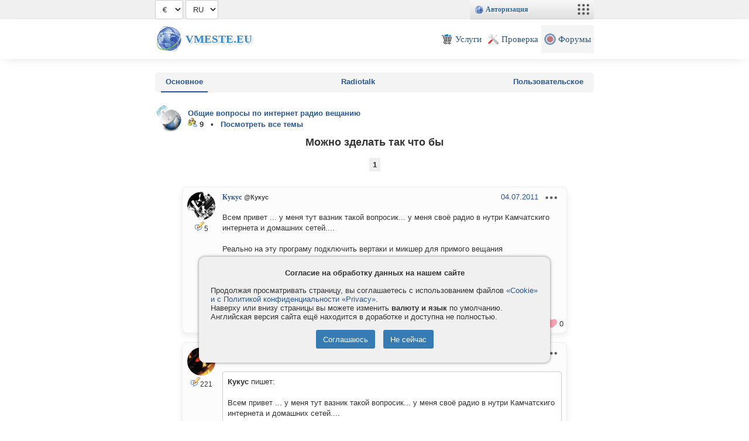

--- FILE ---
content_type: text/html
request_url: https://vmeste.eu/forum?tid=20683
body_size: 5910
content:
<!DOCTYPE html>
<html>
<head>
	<title>Можно зделать так что бы</title>
	<meta content="Можно, зделать, так, что" name=keywords>
	<meta content="Можно зделать так что бы" name=description>
	<meta name="viewport" content="width=device-width, minimal-ui, shrink-to-fit=no">
	<meta charset="utf-8">
	<meta name="yandex-verification" content="77fe07bde342c477" />
	<meta name="mailru-verification" content="68dfd9e8fb216e2c" />
	<meta name="theme-color" content="#336699">
	<!-- <base href="/"> -->
	<link rel="shortcut icon" href="img/services/96/forum.png">
	<link rel="stylesheet" type="text/css" href="style.css?v6.34">
	<link rel="stylesheet" type="text/css" href="lib/bundle.css?v6.34">
	<link rel="stylesheet" type="text/css" href="lib/icons.css?v6.34">
	<script src="lib/api.js?v6.34"></script>
	<script>
	VM.minWidth=480;
	VM.CSRF='';
	</script>
	<!-- <script async src="https://pagead2.googlesyndication.com/pagead/js/adsbygoogle.js?client=ca-pub-8556072696990959" crossorigin="anonymous"></script> -->
</head>
<body>
<div id="vm_topheader">
	<div id=vm_sitebox class=vm_width>
	

		<select id=vm_currency onchange='$.cookie("currency", this.value); location.href=location.href;'><option value=EUR>€</option><option value=USD>$</option><option value=UAH>₴</option><option value=RUR>₽</option></select> 

		<select id='vm_lang' onchange=' $.cookie("lang", this.value); location.href=location.href;'>
	<option value=en>EN</option>
	<option value=ru>RU</option>
	</select>
	<script>$('#vm_lang').val('ru');</script>

		<script>
		$(function() {
			$('#vm_currency').val($.cookie("currency")); if(window.setCurrency) setCurrency($('#vm_currency')[0]);
		});
		</script>
		
		<div class="vm_devinfo"></div>
		
		<script>vm_update(1);</script>
		
	</div>
</div>
<div id=vm_header>
	<div class="vm_topmenu vm_width">
		<a href="/" class="vm_logo">Vmeste.EU</a>
		<div class="vm_topmenuitems">
			<a href="/services" class="vm_topmenuitem"><img src="img/services/96/pay.png"><span>Услуги</span></a>
			<a href="/check" class="vm_topmenuitem"><img src="img/services/96/tools.png"><span>Проверка</span></a>
			<!-- 
			<a href="/top" class="vm_topmenuitem"><img src="img/services/96/top.png"><span>Каталог</span></a>
			<a href="/news" class="vm_topmenuitem"><img src="img/services/96/news.png"><span>Лента</span></a>
			<a href="/files" class="vm_topmenuitem"><img src="img/services/96/files.png"><span>Файлы</span></a>
			<a href="//vmeste.eu/world" class="vm_topmenuitem"><img src="img/services/96/world.png"><span>Игромир</span></a>
			-->
			<a href="/forum" class="vm_topmenuitem"><img src="img/services/96/forum.png"><span>Форумы</span></a>

			<!-- <a href="/id" class="vm_topmenuitem"><img src="https://file.vmeste.eu/small/0/0.jpg"><span>Страница</span></a> -->
			<!-- <a href="#" class="vm_topmenuitem" onclick="alert(123);"><span style="color:#888; background:#f4f4f4; border-radius:10px; width:20px; height:20px; text-align:center; padding-top:2px;">&#x25BC;</span></a> -->
		</div>
		<div style='clear:both;'></div>
	</div>	
</div>


<div id=vm_content>
	<!--
	<center><br><a href="/forum?pid=332313#p332313"><font color=red><b>Внезапные технические работы</font> на маршруте нашего Дата-Центра. Подробнее.</b></a></center><br>
	-->
	<div id=pagehtml class=vm_width>
		
		<div style='display:flex; margin-bottom:20px; padding:0 10px; background-color: #f4f4f4; justify-content: space-between; border-radius:5px;'><a href='/forum' class='menubox2 selected'>Основное</a><a href='/forum?act=radiotalk' class='menubox2 '>Radiotalk</a><a href='/forum?act=users' class='menubox2 '>Пользовательское</a></div>
		<div style='float:left;'><div style='background-image:url(https://file.vmeste.eu/small/568/5682957.jpg);' class='user_icon' onclick='return vm_api({act:"user_menu", user_id:140330}, event);'></div></div>
<div style='float:left; padding:8px;'>
	<b><a href='/id140330'>Общие вопросы по интернет радио вещанию</a><br>
	<img src='img/icons/group.png'> <b>9 &nbsp; &bull; &nbsp; <a href='/id140330?act=forums'>Посмотреть все темы</a></b> 
	</b>
</div>
<br style='clear:both;'>
<center><h1>Можно зделать так что бы</h1></center>
	<script src='lib/run_prettify.js'></script>
	<form action='' method=post>
		<div style='height:36px;'>
			<div class='vm_forum_nav vm_forum_nav_posts'>
				<div style='flex:33.33%;'>&nbsp;</div>
				<div class='vm_blocklinks' style='flex:33.33%; text-align:center; padding-top:6px;'>	
					<b>1</b>
				</div>
				<div style='flex:33.33%;'></div>
			</div>
		</div>
		<br>
		
		<div id='comment_502108' class='vm_post' style=''>
			<div style='position:absolute;'><div style='display:inline-block; position:relative; vertical-align:bottom;'><div style='background-image:url(img/avatars/136288.jpg);'  class='user_icon' onclick='return vm_api({act:"user_menu", user_id:136288},event);'></div></div><center title='Сообщений' style='font-size:12px;'><img src='img/icons/comment.png'>5</center></div>
			<div style='font-size:13px; line-height:18px; margin-left:60px; min-height:70px; text-align:left;' id=msg502108 data-id=502108 class=vm_comments onclick='vm_comments_check(this);' data-id=502108>	
				
				<a href=//vmeste.eu/id136288 style='font:bold 12px Verdana;'>Кукус</a>  <small><b style='color:#444;'>@Кукус</b></small>

				<div style='float:right; margin-bottom:15px;'>
					<a href='?pid=502108#p502108' id='p502108'><span title='15:14'>04.07.2011</span></a>
					<div class='vm_menupoints' onclick='event.stopPropagation(); return vm_api({act:"comment_menu", comment_id:502108, canedit:1, candelete:0, quote_url:"/forum?pid=502108&qid=502108#addnew"}, event);'></div>
				</div>
				<div style='clear:both;'></div>
				<div> Всем привет ... у меня тут   вазник такой вопросик... у меня своё радио в нутри Камчатскиго интернета и домашних сетей....<br />
<br />
 Реально на эту програму подключить вертаки и микшер для примого вещания  непосредствено с виртушек и микшера.... ????<br />
<br />
 помогите пажалуйста  всем чем можно :)) буду блогодарен )) <br />
<br />
 кстати если что есть аська 400523401 </div>
				<br style='clear:both;'>
				<div><i style='font-size:12px;'>Отредактировано Кукус - <span title='15:16'>04.07.2011</span></i></div>
			</div>
			<span class='vm_postLikes vm_likes vm_like_4_502108' data-likeid='4_502108' style='position:absolute; bottom:7px; right:5px;'></span>
		</div>
		<div id='comment_502109' class='vm_post' style=''>
			<div style='position:absolute;'><div style='display:inline-block; position:relative; vertical-align:bottom;'><div style='background-image:url(img/avatars/135316.jpg);'  class='user_icon' onclick='return vm_api({act:"user_menu", user_id:135316},event);'></div></div><center title='Сообщений' style='font-size:12px;'><img src='img/icons/comment.png'>221</center></div>
			<div style='font-size:13px; line-height:18px; margin-left:60px; min-height:70px; text-align:left;' id=msg502109 data-id=502109 class=vm_comments onclick='vm_comments_check(this);' data-id=502109>	
				
				<a href=//vmeste.eu/id135316 style='font:bold 12px Verdana;'>Дмитрий</a>  <small><b style='color:#444;'>@ElectroNik</b></small>

				<div style='float:right; margin-bottom:15px;'>
					<a href='?pid=502109#p502109' id='p502109'><span title='15:39'>04.07.2011</span></a>
					<div class='vm_menupoints' onclick='event.stopPropagation(); return vm_api({act:"comment_menu", comment_id:502109, canedit:1, candelete:0, quote_url:"/forum?pid=502109&qid=502109#addnew"}, event);'></div>
				</div>
				<div style='clear:both;'></div>
				<div> <div style="display:inline-block; background-color:#fff; border: 1px solid #ccc; border-radius:4px; margin: 6px 0; padding:8px; max-width:100%; box-sizing: border-box;"><b>Кукус</b> пишет:<br><br>Всем привет ... у меня тут   вазник такой вопросик... у меня своё радио в нутри Камчатскиго интернета и домашних сетей....<br />
<br />
 Реально на эту програму подключить вертаки и микшер для примого вещания  непосредствено с виртушек и микшера.... ????<br />
<br />
 помогите пажалуйста  всем чем можно :)) буду блогодарен )) <br />
<br />
 кстати если что есть аська 400523401</div><br />
Это фантастика </div>
				<br style='clear:both;'>
				
			</div>
			<span class='vm_postLikes vm_likes vm_like_4_502109' data-likeid='4_502109' style='position:absolute; bottom:7px; right:5px;'></span>
		</div>
		<div id='comment_502111' class='vm_post' style=''>
			<div style='position:absolute;'><div style='display:inline-block; position:relative; vertical-align:bottom;'><div style='background-image:url(img/avatars/136288.jpg);'  class='user_icon' onclick='return vm_api({act:"user_menu", user_id:136288},event);'></div></div><center title='Сообщений' style='font-size:12px;'><img src='img/icons/comment.png'>5</center></div>
			<div style='font-size:13px; line-height:18px; margin-left:60px; min-height:70px; text-align:left;' id=msg502111 data-id=502111 class=vm_comments onclick='vm_comments_check(this);' data-id=502111>	
				
				<a href=//vmeste.eu/id136288 style='font:bold 12px Verdana;'>Кукус</a>  <small><b style='color:#444;'>@Кукус</b></small>

				<div style='float:right; margin-bottom:15px;'>
					<a href='?pid=502111#p502111' id='p502111'><span title='16:06'>04.07.2011</span></a>
					<div class='vm_menupoints' onclick='event.stopPropagation(); return vm_api({act:"comment_menu", comment_id:502111, canedit:1, candelete:0, quote_url:"/forum?pid=502111&qid=502111#addnew"}, event);'></div>
				</div>
				<div style='clear:both;'></div>
				<div> почему фантастика ? <br />
<br />
 чо не как не настроить ты хочешь сказать ? </div>
				<br style='clear:both;'>
				
			</div>
			<span class='vm_postLikes vm_likes vm_like_4_502111' data-likeid='4_502111' style='position:absolute; bottom:7px; right:5px;'></span>
		</div>
		<div id='comment_502112' class='vm_post' style=''>
			<div style='position:absolute;'><div style='display:inline-block; position:relative; vertical-align:bottom;'><div style='background-image:url(img/avatars/36402.jpg);'  class='user_icon' onclick='return vm_api({act:"user_menu", user_id:36402},event);'></div></div><center title='Сообщений' style='font-size:12px;'><img src='img/icons/comment.png'>1572</center></div>
			<div style='font-size:13px; line-height:18px; margin-left:60px; min-height:70px; text-align:left;' id=msg502112 data-id=502112 class=vm_comments onclick='vm_comments_check(this);' data-id=502112>	
				
				<a href=//vmeste.eu/id36402 style='font:bold 12px Verdana;'>KyPIIaToB</a>  <small><b style='color:#444;'>@KyPIIaToB</b></small>

				<div style='float:right; margin-bottom:15px;'>
					<a href='?pid=502112#p502112' id='p502112'><span title='16:36'>04.07.2011</span></a>
					<div class='vm_menupoints' onclick='event.stopPropagation(); return vm_api({act:"comment_menu", comment_id:502112, canedit:1, candelete:0, quote_url:"/forum?pid=502112&qid=502112#addnew"}, event);'></div>
				</div>
				<div style='clear:both;'></div>
				<div> <div style="display:inline-block; background-color:#fff; border: 1px solid #ccc; border-radius:4px; margin: 6px 0; padding:8px; max-width:100%; box-sizing: border-box;"><b>Кукус</b> пишет:<br><br>Реально на эту програму подключить вертаки и микшер для примого вещания  непосредствено с виртушек и микшера.... ????</div><br />
На какую программу то? Люди тут не экстрасенсы.<br />
<br />
Какие вопросы, такие и ответы. </div>
				<br style='clear:both;'>
				
			</div>
			<span class='vm_postLikes vm_likes vm_like_4_502112' data-likeid='4_502112' style='position:absolute; bottom:7px; right:5px;'></span>
		</div>
		<div id='comment_502135' class='vm_post' style=''>
			<div style='position:absolute;'><div style='display:inline-block; position:relative; vertical-align:bottom;'><div style='background-image:url(img/avatars/136288.jpg);'  class='user_icon' onclick='return vm_api({act:"user_menu", user_id:136288},event);'></div></div><center title='Сообщений' style='font-size:12px;'><img src='img/icons/comment.png'>5</center></div>
			<div style='font-size:13px; line-height:18px; margin-left:60px; min-height:70px; text-align:left;' id=msg502135 data-id=502135 class=vm_comments onclick='vm_comments_check(this);' data-id=502135>	
				
				<a href=//vmeste.eu/id136288 style='font:bold 12px Verdana;'>Кукус</a>  <small><b style='color:#444;'>@Кукус</b></small>

				<div style='float:right; margin-bottom:15px;'>
					<a href='?pid=502135#p502135' id='p502135'><span title='14:47'>05.07.2011</span></a>
					<div class='vm_menupoints' onclick='event.stopPropagation(); return vm_api({act:"comment_menu", comment_id:502135, canedit:1, candelete:0, quote_url:"/forum?pid=502135&qid=502135#addnew"}, event);'></div>
				</div>
				<div style='clear:both;'></div>
				<div> на прогу SAM Broadcaster версии </div>
				<br style='clear:both;'>
				
			</div>
			<span class='vm_postLikes vm_likes vm_like_4_502135' data-likeid='4_502135' style='position:absolute; bottom:7px; right:5px;'></span>
		</div>
		<div id='comment_502136' class='vm_post' style=''>
			<div style='position:absolute;'><div style='display:inline-block; position:relative; vertical-align:bottom;'><div style='background-image:url(img/avatars/134869.jpg);'  class='user_icon' onclick='return vm_api({act:"user_menu", user_id:134869},event);'></div></div><center title='Сообщений' style='font-size:12px;'><img src='img/icons/comment.png'>6245</center></div>
			<div style='font-size:13px; line-height:18px; margin-left:60px; min-height:70px; text-align:left;' id=msg502136 data-id=502136 class=vm_comments onclick='vm_comments_check(this);' data-id=502136>	
				
				<a href=//vmeste.eu/id134869 style='font:bold 12px Verdana;'>Тарас</a>  <small><b style='color:#444;'>@tarasian666</b></small>

				<div style='float:right; margin-bottom:15px;'>
					<a href='?pid=502136#p502136' id='p502136'><span title='15:37'>05.07.2011</span></a>
					<div class='vm_menupoints' onclick='event.stopPropagation(); return vm_api({act:"comment_menu", comment_id:502136, canedit:1, candelete:0, quote_url:"/forum?pid=502136&qid=502136#addnew"}, event);'></div>
				</div>
				<div style='clear:both;'></div>
				<div> просто чтоб захватывать звук с микшера sam не нужен, можно что-то попроще, simplecast например<br />
а потом только воткнуть выход с микшера на вход звуковухи </div>
				<br style='clear:both;'>
				
			</div>
			<span class='vm_postLikes vm_likes vm_like_4_502136' data-likeid='4_502136' style='position:absolute; bottom:7px; right:5px;'></span>
		</div>
		<div id='comment_502138' class='vm_post' style=''>
			<div style='position:absolute;'><div style='display:inline-block; position:relative; vertical-align:bottom;'><div style='background-image:url(img/avatars/136288.jpg);'  class='user_icon' onclick='return vm_api({act:"user_menu", user_id:136288},event);'></div></div><center title='Сообщений' style='font-size:12px;'><img src='img/icons/comment.png'>5</center></div>
			<div style='font-size:13px; line-height:18px; margin-left:60px; min-height:70px; text-align:left;' id=msg502138 data-id=502138 class=vm_comments onclick='vm_comments_check(this);' data-id=502138>	
				
				<a href=//vmeste.eu/id136288 style='font:bold 12px Verdana;'>Кукус</a>  <small><b style='color:#444;'>@Кукус</b></small>

				<div style='float:right; margin-bottom:15px;'>
					<a href='?pid=502138#p502138' id='p502138'><span title='17:09'>05.07.2011</span></a>
					<div class='vm_menupoints' onclick='event.stopPropagation(); return vm_api({act:"comment_menu", comment_id:502138, canedit:1, candelete:0, quote_url:"/forum?pid=502138&qid=502138#addnew"}, event);'></div>
				</div>
				<div style='clear:both;'></div>
				<div> тока спомошью этой проги.. ну хорошо попробуем настроить посмотрим что из этого выйдит....! )) </div>
				<br style='clear:both;'>
				
			</div>
			<span class='vm_postLikes vm_likes vm_like_4_502138' data-likeid='4_502138' style='position:absolute; bottom:7px; right:5px;'></span>
		</div>
		<div id='comment_502139' class='vm_post' style=''>
			<div style='position:absolute;'><div style='display:inline-block; position:relative; vertical-align:bottom;'><div style='background-image:url(img/avatars/134869.jpg);'  class='user_icon' onclick='return vm_api({act:"user_menu", user_id:134869},event);'></div></div><center title='Сообщений' style='font-size:12px;'><img src='img/icons/comment.png'>6245</center></div>
			<div style='font-size:13px; line-height:18px; margin-left:60px; min-height:70px; text-align:left;' id=msg502139 data-id=502139 class=vm_comments onclick='vm_comments_check(this);' data-id=502139>	
				
				<a href=//vmeste.eu/id134869 style='font:bold 12px Verdana;'>Тарас</a>  <small><b style='color:#444;'>@tarasian666</b></small>

				<div style='float:right; margin-bottom:15px;'>
					<a href='?pid=502139#p502139' id='p502139'><span title='17:20'>05.07.2011</span></a>
					<div class='vm_menupoints' onclick='event.stopPropagation(); return vm_api({act:"comment_menu", comment_id:502139, canedit:1, candelete:0, quote_url:"/forum?pid=502139&qid=502139#addnew"}, event);'></div>
				</div>
				<div style='clear:both;'></div>
				<div> нет ну можно и с помощью сэма но он в первую очередь не для этого предназначен, просто он слишком громоздок для исользования только захвата со звуковой </div>
				<br style='clear:both;'>
				
			</div>
			<span class='vm_postLikes vm_likes vm_like_4_502139' data-likeid='4_502139' style='position:absolute; bottom:7px; right:5px;'></span>
		</div>
		<div id='comment_502140' class='vm_post' style=''>
			<div style='position:absolute;'><div style='display:inline-block; position:relative; vertical-align:bottom;'><div style='background-image:url(img/avatars/136288.jpg);'  class='user_icon' onclick='return vm_api({act:"user_menu", user_id:136288},event);'></div></div><center title='Сообщений' style='font-size:12px;'><img src='img/icons/comment.png'>5</center></div>
			<div style='font-size:13px; line-height:18px; margin-left:60px; min-height:70px; text-align:left;' id=msg502140 data-id=502140 class=vm_comments onclick='vm_comments_check(this);' data-id=502140>	
				
				<a href=//vmeste.eu/id136288 style='font:bold 12px Verdana;'>Кукус</a>  <small><b style='color:#444;'>@Кукус</b></small>

				<div style='float:right; margin-bottom:15px;'>
					<a href='?pid=502140#p502140' id='p502140'><span title='17:26'>05.07.2011</span></a>
					<div class='vm_menupoints' onclick='event.stopPropagation(); return vm_api({act:"comment_menu", comment_id:502140, canedit:1, candelete:0, quote_url:"/forum?pid=502140&qid=502140#addnew"}, event);'></div>
				</div>
				<div style='clear:both;'></div>
				<div> просто смотри есть виртушки есть пульт.... всё подключино всё работает!... тюльпаны с выхада пульта куда их пихоть в звукавую получаеться.... или как  ??  с помощью  simplecast  перехватывать поток и пускать его  в эфир через SEM... </div>
				<br style='clear:both;'>
				
			</div>
			<span class='vm_postLikes vm_likes vm_like_4_502140' data-likeid='4_502140' style='position:absolute; bottom:7px; right:5px;'></span>
		</div>
		<div id='comment_502145' class='vm_post' style=''>
			<div style='position:absolute;'><div style='display:inline-block; position:relative; vertical-align:bottom;'><div style='background-image:url(img/avatars/134869.jpg);'  class='user_icon' onclick='return vm_api({act:"user_menu", user_id:134869},event);'></div></div><center title='Сообщений' style='font-size:12px;'><img src='img/icons/comment.png'>6245</center></div>
			<div style='font-size:13px; line-height:18px; margin-left:60px; min-height:70px; text-align:left;' id=msg502145 data-id=502145 class=vm_comments onclick='vm_comments_check(this);' data-id=502145>	
				
				<a href=//vmeste.eu/id134869 style='font:bold 12px Verdana;'>Тарас</a>  <small><b style='color:#444;'>@tarasian666</b></small>

				<div style='float:right; margin-bottom:15px;'>
					<a href='?pid=502145#p502145' id='p502145'><span title='21:11'>05.07.2011</span></a>
					<div class='vm_menupoints' onclick='event.stopPropagation(); return vm_api({act:"comment_menu", comment_id:502145, canedit:1, candelete:0, quote_url:"/forum?pid=502145&qid=502145#addnew"}, event);'></div>
				</div>
				<div style='clear:both;'></div>
				<div> пускать в line in <br />
для этого дела НЕНАДО обе программы, либо одна либо другая </div>
				<br style='clear:both;'>
				
			</div>
			<span class='vm_postLikes vm_likes vm_like_4_502145' data-likeid='4_502145' style='position:absolute; bottom:7px; right:5px;'></span>
		</div><div id=comments_before></div>
		<div class='vm_deleteselected'>
			<input type=button value='Удалить выбранные' onclick='vm_comments_del(2, 20683);'> <input type=checkbox onclick='if(this.checked && !confirm("Вы действительно хотите выбрать все сообщения к удалению?")) return false; vm_comments_all(this.checked);'>
		</div>
	<input type=hidden name=CSRF value=''></form>
	<br>
	<script>
	var navTop=$('.vm_forum_nav')[0].getBoundingClientRect().top;
	function vm_onscroll() {  
		if (navTop-VM.scrollTop < 0) $('.vm_forum_nav').addClass('vm_nav_fixed');
		else $('.vm_forum_nav').removeClass('vm_nav_fixed');
	}
	</script>
	<center><a name=addnew></a>
	<form action='' method=post onsubmit='return vm_api(this);' class='vm_commentForm extended'>
		<input type=hidden name=act value='comment_add'>
		<input type=hidden name=save value=1>
		<input type=hidden name=type value=2>
		<input type=hidden name=pid value=20683>
		<input type=hidden name=comment_reply value=0>
		<div data-vmobj='tags'></div>
		<textarea name=comment_text class='vm_uploadTextarea' onfocus='VM.textareaFocus=this;' onclick='if(!0) {vm_api({act:"auth"}); this.blur(); return;} '></textarea><br>
		<input type=submit value='Добавить сообщение'><br><br>
	<input type=hidden name=CSRF value=''></form>
	</center>
	</div>
	<br>
</div>

<div id=vm_footer>
	<div class=vm_width>

		<div class="vm_footer_block">
			<!-- <img src="img/icons/mail.png" style="vertical-align:middle;"> -->
			<a href="/contact"><b>Контакты</b></a><br>
			<a href="/company">Компания</a><br>
		</div>
		<div class="vm_footer_block">		
			<a href="/privacy">Privacy и Cookie</a><br>
			<a href="/terms">Правила и условия</a><br>
		</div>
		<div class="vm_footer_block">
			<a href="/services">Услуги</a><br>
			<a href="/helppay">Как оплатить</a><br>
		</div>
		<div class="vm_footer_block">			
			<a href="/help">Помощь</a><br>
			<a href="/forum">Форумы</a><br>
			<!-- <a href="/id105001">Группа</a><br> -->
		</div>
		<div style='clear:both;'></div>

		
		<div class="vm_footer_copyright">
			&copy; 2008-2025 <b style="font-size:13px; text-transform: uppercase;">Vmeste.EU</b> - Все права защищены.<br>
		</div>
		
	</div>	
</div>

<!-- Yandex.Metrika counter --> <script type="text/javascript" > (function(m,e,t,r,i,k,a){m[i]=m[i]||function(){(m[i].a=m[i].a||[]).push(arguments)}; m[i].l=1*new Date(); for (var j = 0; j < document.scripts.length; j++) {if (document.scripts[j].src === r) { return; }} k=e.createElement(t),a=e.getElementsByTagName(t)[0],k.async=1,k.src=r,a.parentNode.insertBefore(k,a)}) (window, document, "script", "https://cdn.jsdelivr.net/npm/yandex-metrica-watch/tag.js", "ym"); ym(50100595, "init", { clickmap:true, trackLinks:true, accurateTrackBounce:true }); </script> <noscript><div><img src="https://mc.yandex.ru/watch/50100595" style="position:absolute; left:-9999px;" alt="" /></div></noscript> <!-- /Yandex.Metrika counter -->

</body>
</html>


--- FILE ---
content_type: text/html
request_url: https://vmeste.eu/api?fromhost=vmeste.eu&act=getdata&page=Vmeste_html/_privacy.html
body_size: 1133
content:
{"id":"4519601","owner":"0","user":"1","group":"0","type":"8","date":"1648286334","changed":"1651575480","tags":"","folder":"Vmeste_html","title":"_privacy","path":"","comments":"0","loadtype":"html","size":"0","duration":"0","last":"0","count":"0","likec":"0","view":"0","ok":"0","hash":"0","text":"<div id=vm_privacy style='font-size:13px; width:560px; max-width:90%; border-radius:10px; z-index:2147483647; padding:20px; background:#F0F0F0; box-shadow: 0 0 5px rgba(0,0,0,0.5);  position:fixed; left:50%; bottom:100px; transform: translate(-50%,0); -webkit-transform: translate(-50%,0); -moz-transform: translate(-50%,0);'>\n<center><b>\u0421\u043e\u0433\u043b\u0430\u0441\u0438\u0435 \u043d\u0430 \u043e\u0431\u0440\u0430\u0431\u043e\u0442\u043a\u0443 \u0434\u0430\u043d\u043d\u044b\u0445 \u043d\u0430 \u043d\u0430\u0448\u0435\u043c \u0441\u0430\u0439\u0442\u0435<\/b><\/center><br>\n\u041f\u0440\u043e\u0434\u043e\u043b\u0436\u0430\u044f \u043f\u0440\u043e\u0441\u043c\u0430\u0442\u0440\u0438\u0432\u0430\u0442\u044c \u0441\u0442\u0440\u0430\u043d\u0438\u0446\u0443, \u0432\u044b \u0441\u043e\u0433\u043b\u0430\u0448\u0430\u0435\u0442\u0435\u0441\u044c \u0441 \u0438\u0441\u043f\u043e\u043b\u044c\u0437\u043e\u0432\u0430\u043d\u0438\u0435\u043c \u0444\u0430\u0439\u043b\u043e\u0432 \n<a href=\/\/vmeste.eu\/privacy>\u00abCookie\u00bb \u0438 \u0441 \u041f\u043e\u043b\u0438\u0442\u0438\u043a\u043e\u0439 \u043a\u043e\u043d\u0444\u0438\u0434\u0435\u043d\u0446\u0438\u0430\u043b\u044c\u043d\u043e\u0441\u0442\u0438 \u00abPrivacy\u00bb<\/a>.\n<br>\n\u041d\u0430\u0432\u0435\u0440\u0445\u0443 \u0438\u043b\u0438 \u0432\u043d\u0438\u0437\u0443 \u0441\u0442\u0440\u0430\u043d\u0438\u0446\u044b \u0432\u044b \u043c\u043e\u0436\u0435\u0442\u0435 \u0438\u0437\u043c\u0435\u043d\u0438\u0442\u044c <b>\u0432\u0430\u043b\u044e\u0442\u0443 \u0438 \u044f\u0437\u044b\u043a<\/b> \u043f\u043e \u0443\u043c\u043e\u043b\u0447\u0430\u043d\u0438\u044e.\n\u0410\u043d\u0433\u043b\u0438\u0439\u0441\u043a\u0430\u044f \u0432\u0435\u0440\u0441\u0438\u044f \u0441\u0430\u0439\u0442\u0430 \u0435\u0449\u0451 \u043d\u0430\u0445\u043e\u0434\u0438\u0442\u0441\u044f \u0432 \u0434\u043e\u0440\u0430\u0431\u043e\u0442\u043a\u0435 \u0438 \u0434\u043e\u0441\u0442\u0443\u043f\u043d\u0430 \u043d\u0435 \u043f\u043e\u043b\u043d\u043e\u0441\u0442\u044c\u044e. \n<br><br>\n<center>\n<input type=\"submit\" value=\"\u0421\u043e\u0433\u043b\u0430\u0448\u0430\u044e\u0441\u044c\" onclick=\"$('#vm_privacy').hide(); $.cookie('privacy',1);\" style=\"margin-right:10px;\">\n<input type=\"submit\" value=\"\u041d\u0435 \u0441\u0435\u0439\u0447\u0430\u0441\" onclick=\"$('#vm_privacy').hide();\">\n<\/center>\n\n<\/div>"}

--- FILE ---
content_type: text/css
request_url: https://vmeste.eu/style.css?v6.34
body_size: 4568
content:
/*
@import url(https://fonts.googleapis.com/css?family=Roboto);
*/

html, body {
	width:100%; 
	height:100%;
	margin:0px; 
	padding:0px; 
	background-color:#fff;
	/* background: #ecf0f5; */
	/* backgrounds: vmeste #f8f8f8, adminlte #ecf0f5, google #f1f1f1, vk #edeef0 */
}

body, td, input, select, textarea, a  {
	/* font-family:Roboto, sans-serif; */
	font-family: Verdana, Arial, sans-serif;
	font-size:13px;
	color:#333;
}

h1 {
    font-size: 1.4em;  
    margin-block-start: 0.2em;
    margin-block-end: 0.8em;
    font-weight: bold;
}
h3 {
	/* fix iframe height bug */
	margin-block-start: 0;
  padding-top: 4px;
}


a {
	/* color:#295784; */
	/* color:#4040c0; */
	/* color:#005cb1; */
	color:#295794;
	text-decoration: none;
}

a:hover{
	/* text-decoration:underline; */
}

a.url {
 word-break: break-all;
}

img {border:0px;}

input, select, textarea {
	font-size: 13px;
	margin-bottom: 4px;
	padding: 8px 8px;
	box-sizing: border-box;
	border: 1px #ccc solid;
	border-radius: 3px;
	background:#fff;
	max-width:100%;
}

input[type=checkbox] {
	width:20px; height:20px; border:0px;
	vertical-align:middle;
}

input[type=file] {
	border:0px;
}

button, input[type=button], input[type=submit] {
	cursor:pointer;
	font-size:13px;
	padding:8.5px 12px;
	border:0px; 
	color: white;
	background-color:#377BB5;
}
button:hover, input[type=button]:hover, input[type=submit]:hover {
	background-color:#4080c0;
}

input:invalid {
    background-color: lightpink;
}

/* BB codes */
.vm_bb {
	margin-right:2px;
}
input.vm_bb {
	font-family: Verdana;
	font-size: 1em;
	width:25px; 
	padding-left:0px;
	padding-right:0px;
	text-align:center;
	background:#ddd;  
	color:black;
} 
input.vm_bb:hover {
	background:#eee;  
}


/* General */
#statusobj {text-align:left;background-color:#dddddd;padding:5px;border:1px black solid; z-index:20; position:absolute; display:none;}
.vm_width {max-width:750px; margin:0 auto; padding:0 10px;}
.inv {display:none;}   
.center {text-align:center;}
.left {text-align:left;}
.right {text-align:right;}
.vm_menupoints {float:right; cursor:pointer; margin:0 8px 0 12px; width:20px; height:20px; background:url(img/services/96/more.png); background-size:cover; vertical-align:middle;}
.vm_blocklinks b {padding:4px 6px; background:#eee;}
.vm_blocklinks a {padding:4px 6px; background:#ddd;}
.vm_blocklinks a:hover {background:#eee;}



/* Containers */
.vm_container {
	display:flex;
  margin: 0 auto;
  width: 100%;
  max-width: 750px;
}
.vm_container:after {
  content: "";
  display: table;
  clear: both;
}
.vm_menu3 > :first-child {flex:1; text-align:left;}
.vm_menu3 > :nth-child(2) {flex:1; text-align:center;}
.vm_menu3 > :last-child {flex:1; text-align:right;}

.vm_col2 {
	float:left;
	width:50%;
}
.vm_col3 {
	float:left;
	width:33.333%;	
}
.vm_col4 {
	float:left;
	width:25%;	
}

	
/* Table styles */
.tb {border-collapse:collapse; margin:0px 0px 5px 0px; background:#fcfcfc; border-radius:5px; border: 1px #eee solid; box-shadow: 0 4px 12px rgb(0 16 64 / 8%); }
.tb tr {border-bottom: 1px #eee solid;}
.tb thead td {padding:8px 5px; background:#f7f7f7; text-align:center; font: normal 13px Verdana; white-space: nowrap; border: 1px solid #ddd;}
.tb td {padding:4px 5px; }
.tbeven tr:nth-child(even) { background:#f7f7f7;}
.tbwide {width:100%;}
.tbgray {background:#eee;}
.tblink, .tblink td {font-weight:bold !important; cursor:pointer;}


.vm_post {
	position:relative; background:#fcfcfc; text-align:left; padding:8px; margin:0px 0px 15px 0px; 
	border-radius:8px; border: 1px #eee solid; box-shadow: 0 4px 12px rgb(0 16 64 / 8%); 
}
.vm_postBottomOLD {
	display:none;
}



/* HEADER line */
#vm_topheader { background-color: #f0f0f0; height:33px; line-height: 33px;}
#vm_topheader select {
	padding: 7px 8px;
}
.vm_devinfo {display:inline-block;  padding:0 10px; white-space: nowrap; max-width: 60%;}
.vm_topmenu {padding-top:10px; padding-bottom:10px; line-height:60px;}


/* HEADER logo */
#vm_header {
	background-color:#fff;
	box-shadow: 0 5px 20px -10px rgba(0,0,0,0.2); 
	margin-bottom: 15px;
}
/* .vm_logo {cursor:pointer; float:left; display:block; width:160px; height:48px; background-image:url('img/logo.png');} */
.vm_logo {
	text-transform: uppercase;
	cursor:pointer; float:left; 
	display:flex; align-items: center; height:48px; 
	background: url("img/services/96/vmeste.png") no-repeat left;
	background-size: 48px 48px;
	padding-left:52px; 
	font: bold 19px Verdana;
	color: #38c;
	text-shadow: 0 0 2px #fff,   3px 3px 3px #ccc;
}


.vm_topmenuitems {float:right;}
.vm_topmenuitem {
	height: 48px; float:left; padding:0px 5px;
	display: flex; justify-content: center; align-items: center;
	cursor:pointer; font:15px Verdana; color:#295784; text-align:center; 
}
.vm_topmenuitem img { width:20px; height:20px; margin-right:4px;}
.vm_topmenuitem:last-child img { border-radius: 50%; }
.vm_topmenuitem:hover, .vm_topmenuitemhover { background:#f4f4f4; color:#295784;}


/* CONTENT */
#vm_content { padding: 8px 0; min-height:550px; }
#pagehtml {}


/* FOOTER */
#vm_footer {
	font: 13px Verdana;
	background-color: #F4F4F4;
	border-top: 1px solid #dddddd;
	border-bottom: 1px solid #dddddd;
	padding:15px 0;
}
.vm_footer_block {
	float:left;
	box-sizing: border-box;
	width:25%;
	padding:0 25px 10px;
	line-height:20px;
}
.vm_footer_block a {

}
.vm_footer_copyright {
	text-align:center;
}

/* Contacts */
.vm_supports {margin:0 5%;}
.vm_supports div div {margin-bottom:5px;}
.vm_supports img {margin:0 4px;}
.vm_ticketcats a {display:inline-block; background:#ddd; padding:6px; margin-bottom:10px;}
.vm_ticketcats a:hover, .vm_ticketcats a.hover {background:#eee;}


/* max-width 600px */
@media screen and (max-width: 700px) {
	.vm_topmenuitems img {width:32px; height:32px; margin:0px 2px;}
	.vm_topmenuitems span {display:none;}
	.vm_footer_block {width:50%;}
	.vm_service {flex-basis:50%;}
	.userprofile:nth-child(2) {display:none;}
	.vm_col2 {width:100%;}
	.vm_col3 {width:50%;}
	.vm_col4 {width:50%;}
}

  
.menubox {display:block; text-align:center; text-decoration:none;	font-size:12px;	font-weight: bold; background-color: #f4f4f4; margin-right:1px; padding:7px 8px 8px 8px;  border:1px solid #e8e8e8; border-bottom:0px; border-radius: 6px 6px 0 0;}
.menubox:hover, .menubox.selected {background-color: transparent;}

.menubox2 {text-align:center;}
.menubox2 {display:block; padding:8px 8px 8px 8px;  min-height: 16px; text-align:center; text-decoration:none;	font-weight: bold; }
.menubox2:hover, .menubox2.selected {border-bottom: 2px solid #295794;}

.border {background-color:#f0f0f0;text-align: center;}
.warn {border:1px red solid; padding:5px; }

.box {
	display:inline-block;
	vertical-align:top;
	background-color:#f8f8f8; 
  width:140px; 
	min-height:158px;
	overflow: hidden;
  padding:4px 0px 4px 0px; 
	margin:3px; 
  text-align:center; 
  font-family: Verdana;
  font-size: 11px;
	border-radius:6px;
}
.box2 {
	text-align:left;
	padding:8px;
} 
.boxsmall {background:#f8f8f8; margin:0px 0px 5px 0px;}
.box a, .boxsmall a {font-size:12px;}


/* USERS */
.ufoto {box-shadow: 0 0 5px rgba(0,0,0,0.5); cursor:pointer; border-radius: 6px; }
.ufile {box-shadow: 0 0 5px rgba(0,0,0,0.5); cursor:pointer; border-radius: 6px;}

.user_foto {
	position:relative;
	width:180px; height:180px;  
	background-size:cover; background-position:50% 20%; 
	box-shadow: 0 0 5px rgba(128,128,128,0.5); border-radius: 6px;
	cursor:pointer; 
	margin-bottom:10px;
}

.user_icon {
	height: 48px;
	width: 48px;
	background-position: 50% 20%;
	background-repeat: no-repeat;
	background-size: cover;
	border-radius: 50%;
	box-sizing: border-box;
	overflow: hidden;
	display:inline-block;
	cursor:pointer;
}



.user_online {
	position:absolute; 
	width:7px; 
	height:7px; 
	border-radius:8px; 
	bottom:3px; 
	right:3px; 
	background:#33cc99; 
	border:2px white solid;
}
.user_online_mobile {
	background:#3388cc;
}

.user_menu {
	display:none;
	position:absolute; 
	width:16px; 
	height:16px; 
	margin:0 8px; 
	top:0px; 
	right:0px; 
	background:url(img/services/96/more.png); 
	background-size:cover;
	vertical-align:middle;
	cursor:pointer;
}

.user_icon_big {
	height: 128px;
	width: 128px;
	border-radius: 64px;
}
.user_icon_big .user_menu {display:block;}
.user_icon_big .user_online { width:8px; height:8px; bottom:16px; right:16px; }

.user_icon_mini {width:24px; height:24px; vertical-align:middle;}
.user_icon_mini .user_online { width:6px; height:6px;  bottom:-2px; right:-2px; }

.group_icon {border-radius:20%; border: 1px solid #66BBFF; box-shadow: 0px 0px 10px 0px #4488FF;}

#vm_smiles {
	background-color:#f0f0f0; 
	overflow: hidden;
  border:1px #d8d8d8 solid; 
  font-family: Verdana;
  font-size: 16px;
	position:absolute; 
	z-index:10; 
	display:none;
}
#vm_smiles span {margin:1px; cursor:pointer;}
.smileshead {
	background-color:#fcfcfc; 
  padding:4px; 
}
.smilesbox {
	width:225px; 
	height:200px; 
	overflow-y: scroll;
  padding:4px; 
  font-family: Verdana;
  font-size: 16px;
}






.itembox {width:60px; text-align:center; margin:10px; float:left;}


/* Navigation fixed */
.vm_forum_nav {display: flex; top:34px;}
.vm_forum_nav_posts {top:0px;}
.vm_nav_fixed {position:fixed; z-index:1000; width:750px; max-width:97%; box-sizing: border-box; padding:10px; padding-bottom:6px; border-radius:10px; background:#fff; box-shadow: 0 6px 20px rgb(0 16 64 / 15%); }

/* Comments */
.vm_deleteselected {display:none; position:fixed; z-index:1000; left:45%; bottom:10px; text-align:center; padding:10px 20px 5px; background:#f0f0f0; border-radius:10px; box-shadow: 0 0 10px rgba(0,0,0,0.2); }
.vm_commentForm {width:450px; max-width:100%;}
.vm_commentForm textarea {width:100%; height:65px;}
.vm_commentForm input[name=subject], .vm_commentForm input[type=submit] {width:100%;}
.vm_commentForm.extended {width:610px; }
.vm_commentForm.extended textarea {height:140px;}


/* Messages */
.ok,.success,.warn,.error,.info {margin:8px 0px; padding:5px 8px; border:1px green solid; background:#ffffff; border-radius:4px;}
.ok,.success {color:green; border:1px green solid;}
.info,.warn {border:1px orange dashed;}
.error {color:red; border:1px red solid;}

/* Home Services */

.vm_services {
	display: flex;
	flex-direction: row;
	flex-wrap: wrap;
	justify-content: space-between;
	align-items: flex-start;
}

.vm_service {
	display: flex;
	flex-direction: column;
	justify-content: center;
	align-items: center;
	text-align: center;
	margin-bottom: 30px;
}

.vm_service img {
	width: 48px;
	height: auto;
}

.vm_service .h3 {
	display: block;
	font-size: 1.17em;
	font-weight: bold;
	margin-top: 8px;
	margin-bottom: 8px;
	color:#333;
}
.vm_services3 .vm_service {
	width: 33%;
}

.vm_services4 .vm_service {
	width: 24%;
}

.vm_payments {
	text-align: center;
}
.vm_payments img {
	width: 8%;
	height: auto;
}
.vm_payments .paypal {
	width: 9%;
}

/* Pay Zone */
.fieldsel {display:inline-block; margin:0px; border:1px #eeeeee solid; padding:5px; border-radius:7px;}
.fieldsel legend {font-size:11px; font-family:Verdana; font-weight:bold; margin-bottom:5px;}
.fieldsel select {width:210px; }
.curvalue {text-align:right;padding-right:5px;font-weight:bold; width:60px;}
.light {background:#FBFFFF;}

/* Files Imgs */
#dropbox {position:relative; cursor:pointer; width:180px; height:120px; padding:60px 10px 0px; text-align:center; border:2px gray dashed; background:#f0f0f0;}
#dropbox:hover {border-color:#44cc44;}
#dir img {cursor:pointer; max-width:180px; max-height:128px; border:1px solid transparent;}
.field {width:200px;}

/* World games */
#world_menu {margin-bottom:10px;}
.hero {border-collapse:collapse;}
.hero td {padding:0px; border: 1px #cccccc solid;}

/* News / Posts */
.vm_newsContent {
	position: relative;
	overflow-y: hidden;
}
.vm_hideContent {
	max-height: 600px;
}
.vm_hideContent::after {
	background: linear-gradient(0deg, rgba(250, 250, 250, 0.9) 0%, rgba(255, 255, 255, 0) 40px);
	position: absolute;
	top: 0;
	left: 0;
	width: 100%;
	height: 100%;
	content: "";
}
.vm_showContent {
	text-align:center;
	color: #295794;
	font-weight: bold;
	cursor: pointer;
	width: 100%;
	background: #f4f4f4;
	padding: 10px 0;
	border-radius:5px;
}


/* Social contacts */
.vm_socials {
	display: inline-block;
	align-items: center;
	margin-bottom: 4px;
	margin-right: 16px;
	max-width:230px;
	white-space: nowrap;
}

.vm_socials img {
	width: 24px;
	height: 24px;
	margin-right: 6px;
	vertical-align:middle;
}


/* Payment CARD form */
#payment-form {
	box-sizing: border-box;
	min-width: 500px;
}
#payment-element {
  margin-bottom: 24px;
}

/* Buttons and links */
#payment-button {
  background: #4080c0;
  font-family: Arial, sans-serif;
  color: #ffffff;
  border-radius: 4px;
  border: 0;
  padding: 12px 16px;
  font-size: 16px;
  font-weight: 600;
  cursor: pointer;
  display: block;
  transition: all 0.2s ease;
  box-shadow: 0px 4px 5.5px 0px rgba(0, 0, 0, 0.07);
  width: 100%;
}
#payment-button:disabled {
  opacity: 0.5;
  cursor: default;
}



--- FILE ---
content_type: text/css
request_url: https://vmeste.eu/lib/bundle.css?v6.34
body_size: 413
content:
.vm_fileBottom, .vm_postBottom {
  display: flex;
  justify-content: center;
}
.vm_fileBottom > *, .vm_postBottom > * {
  margin-right: 10px;
}
.vm_fileBottom > *:last-child, .vm_postBottom > *:last-child {
  margin-right: 0;
}

.vm_post {
  max-width: 640px;
  margin-right: auto;
  margin-left: auto;
}

.vm_postViews {
  display: flex;
  align-items: center;
}
.vm_postViews__icon {
  display: flex;
  font-size: 18px;
  color: #888;
}
.vm_postViews__text {
  margin-left: 4px;
  font-size: inherit;
  color: #333;
}

.vm_postComments,
.vm_postLikes,
.vm_postShare,
.vm_postInfo {
  display: flex;
  align-items: center;
  cursor: pointer;
}
.vm_postComments__icon,
.vm_postLikes__icon,
.vm_postShare__icon,
.vm_postInfo__icon {
  display: flex;
  font-size: 18px;
  color: #888;
}
.vm_postComments__text,
.vm_postLikes__text,
.vm_postShare__text,
.vm_postInfo__text {
  margin-left: 4px;
  font-size: inherit;
  color: #333;
}
.vm_postComments:hover, .vm_postComments:active, .vm_postComments:focus,
.vm_postLikes:hover,
.vm_postLikes:active,
.vm_postLikes:focus,
.vm_postShare:hover,
.vm_postShare:active,
.vm_postShare:focus,
.vm_postInfo:hover,
.vm_postInfo:active,
.vm_postInfo:focus {
  opacity: 0.85;
}

.vm_fileBottom, .vm_postBottom {
  display: flex;
  justify-content: center;
}
.vm_fileBottom > *, .vm_postBottom > * {
  margin-right: 10px;
}
.vm_fileBottom > *:last-child, .vm_postBottom > *:last-child {
  margin-right: 0;
}

.vm_fileBottom .vm_postViews,
.vm_fileBottom .vm_postComments {
  display: flex;
  align-items: center;
}
.vm_fileBottom .vm_postViews__icon,
.vm_fileBottom .vm_postComments__icon {
  display: flex;
  font-size: 14px;
  color: #888;
}
.vm_fileBottom .vm_postViews__text,
.vm_fileBottom .vm_postComments__text {
  margin-left: 4px;
  font-size: 11px;
  color: #333;
}
.vm_fileBottom .vm_postLikes {
  display: flex;
  align-items: center;
  cursor: pointer;
}
.vm_fileBottom .vm_postLikes__icon {
  display: flex;
  font-size: 14px;
  color: #888;
}
.vm_fileBottom .vm_postLikes__text {
  margin-left: 4px;
  font-size: 11px;
  color: #333;
}
.vm_fileBottom .vm_postLikes:hover, .vm_fileBottom .vm_postLikes:active, .vm_fileBottom .vm_postLikes:focus {
  opacity: 0.85;
}

--- FILE ---
content_type: text/css
request_url: https://vmeste.eu/lib/prettify.css
body_size: 404
content:

.prettyprint {
	display: block;
	font-family: Monaco, Menlo, Consolas, 'Courier New', monospace;
	color: #333;
	background-color: #FFF;
	border-radius: 4px;
	border: 1px solid #e1e1e8;
	padding: 10px;
	padding-left: 0px;
	margin: 6px 0;
	font-size: 13px;
	line-height: 20px;
	word-break: break-all;
	word-wrap: break-word;
	white-space: normal;
	box-shadow: inset 40px 0 0 #fbfbfc, inset 41px 0 0 #ececf0;
}

.prettyprint .pre-scrollable {
	max-height: 340px;
	overflow-y: scroll;
}

.prettyprint ol.linenums {
	margin: 0 0 0 0px;
}
.prettyprint ol.linenums li {
	padding-left: 12px;
	color: #bebec5;
	line-height: 20px;
	list-style: decimal;
}

.prettyprint .pln {color: #333;}.com {color: #999;}.lit {color: #195f91;}
.prettyprint .fun {color: #dc322f;}.str{color: #D44950}.atv{color:#080;}
.prettyprint .kwd{color: #2F6F9F;}.tag {color: #2F6F9F;}
.prettyprint .pun{color: #93a1a1;}.opn{color: #93a1a1;}.clo{color: #93a1a1;}
.prettyprint .typ{color: #4F9FCF;}.atn{color: #4F9FCF;}.dec{color: #4F9FCF;}.var{color: #4F9FCF;}









--- FILE ---
content_type: text/javascript; charset=UTF-8
request_url: https://vmeste.eu/api?fromhost=vmeste.eu&act=getlikes&likeids=0,4_502108,4_502109,4_502111,4_502112,4_502135,4_502136,4_502138,4_502139,4_502140,4_502145&&callback=jsonp639530
body_size: 182
content:
jsonp639530({"ok":0,"time":1762189359,"testvars":"to=api act=getlikes","likes":[]});

--- FILE ---
content_type: text/javascript; charset=UTF-8
request_url: https://vmeste.eu/api?fromhost=vmeste.eu&act=update&&callback=jsonp938413
body_size: 2708
content:
jsonp938413({"ok":0,"time":1762189359,"testvars":"to=api act=update","auth":0,"id":0,"admin":0,"version_app":6,"topmenu":"<div style=\"display:inline-block; vertical-align: top; margin-right:8px; \">\r\n<b>\u0421\u0435\u0440\u0432\u0438\u0441\u044b<\/b><br>\r\n<!-- \r\n<a href=\/\/vmeste.eu\/top?act=cap><img src=\/\/vmeste.eu\/img\/services\/16\/cap.png> \u0420\u0430\u0441\u043a\u0440\u0443\u0442\u043a\u0430<\/a><br>\r\n<a href=\"\/\/vmeste.eu\/world\"><img src=\"\/\/vmeste.eu\/img\/services\/16\/world.png\" alt=\"\"\/> \u0412\u043e\u0439\u043d\u0430 \u043c\u0438\u0440\u043e\u0432<\/a><br>\r\n<a href=\/\/vmeste.eu\/code><img src=\/\/vmeste.eu\/img\/services\/16\/code.png> \u041a\u043e\u0434\u0438\u043d\u0433<\/a><br>\r\n--> \r\n\r\n<a href=\"\/\/vmeste.eu\/check\"><img src=\"\/\/vmeste.eu\/img\/services\/16\/tools.png?v2\" alt=\"\"\/> \u0418\u043d\u0441\u0442\u0440\u0443\u043c\u0435\u043d\u0442\u044b<\/a><br>\r\n<a href=\"\/\/vmeste.eu\/forum\"><img src=\/\/vmeste.eu\/img\/services\/16\/forum.png> \u0424\u043e\u0440\u0443\u043c<\/a><br>\r\n<a href=\"https:\/\/t.me\/vmesteeu\" target=\"_blank\"><img src=\"\/\/vmeste.eu\/img\/services\/64\/telegram.png\" width=16> \u041f\u043e\u0434\u043f\u0438\u0448\u0438\u0441\u044c<\/a>\r\n<\/div>\r\n<div style=\"display:inline-block; vertical-align: top; margin-right:14px;\">\r\n<b>\u0423\u0441\u043b\u0443\u0433\u0438<\/b><br>\r\n<a href=\"\/\/vmeste.eu\/services?item=1\"><img src=\"\/\/vmeste.eu\/img\/services\/16\/mpchat.png\" alt=\"\"\/> \u0421\u043e\u0437\u0434\u0430\u0442\u044c \u0447\u0430\u0442<\/a><br>\r\n<a href=\"\/\/myradio24.com\/\"><img src=\"\/\/vmeste.eu\/img\/services\/16\/myradio24.png\" alt=\"\"\/> \u0421\u043e\u0437\u0434\u0430\u0442\u044c \u0440\u0430\u0434\u0438\u043e<\/a><br>\r\n<a href=\"\/\/vmeste.eu\/hosting\"><img src=\"\/\/vmeste.eu\/img\/services\/16\/hosting.png\"> \u0425\u043e\u0441\u0442\u0438\u043d\u0433 PHP<\/a><br>\r\n<!-- <a href=\/\/vmeste.eu\/pay><img src=\/\/vmeste.eu\/img\/services\/16\/pay.png> \u041e\u043f\u043b\u0430\u0442\u0430 \u0443\u0441\u043b\u0443\u0433<\/a><br>--> \r\n<\/div>","topline":"<div style=\"display:inline-block; margin:8px 0 0 8px;\">\r\n<img src=\"\/\/vmeste.eu\/img\/services\/16\/vmeste.png\" style=\"vertical-align:middle;\"> \r\n<a href=\"\/\/vmeste.eu\/auth\" onclick=\"return vm_authform(this.href);\"><b>\u0410\u0432\u0442\u043e\u0440\u0438\u0437\u0430\u0446\u0438\u044f<\/b><\/a>\r\n<\/div>\r\n<img id=\"vm_menubutton\" src=\"\/\/vmeste.eu\/img\/services\/96\/menu.png\" onclick=\"vm_menu(event);\" onmouseover=\"VM.menutimer=setTimeout(function(e) {vm_menu(event);},200);\" onmouseout=\"if(VM.menutimer) clearTimeout(VM.menutimer);\">"});